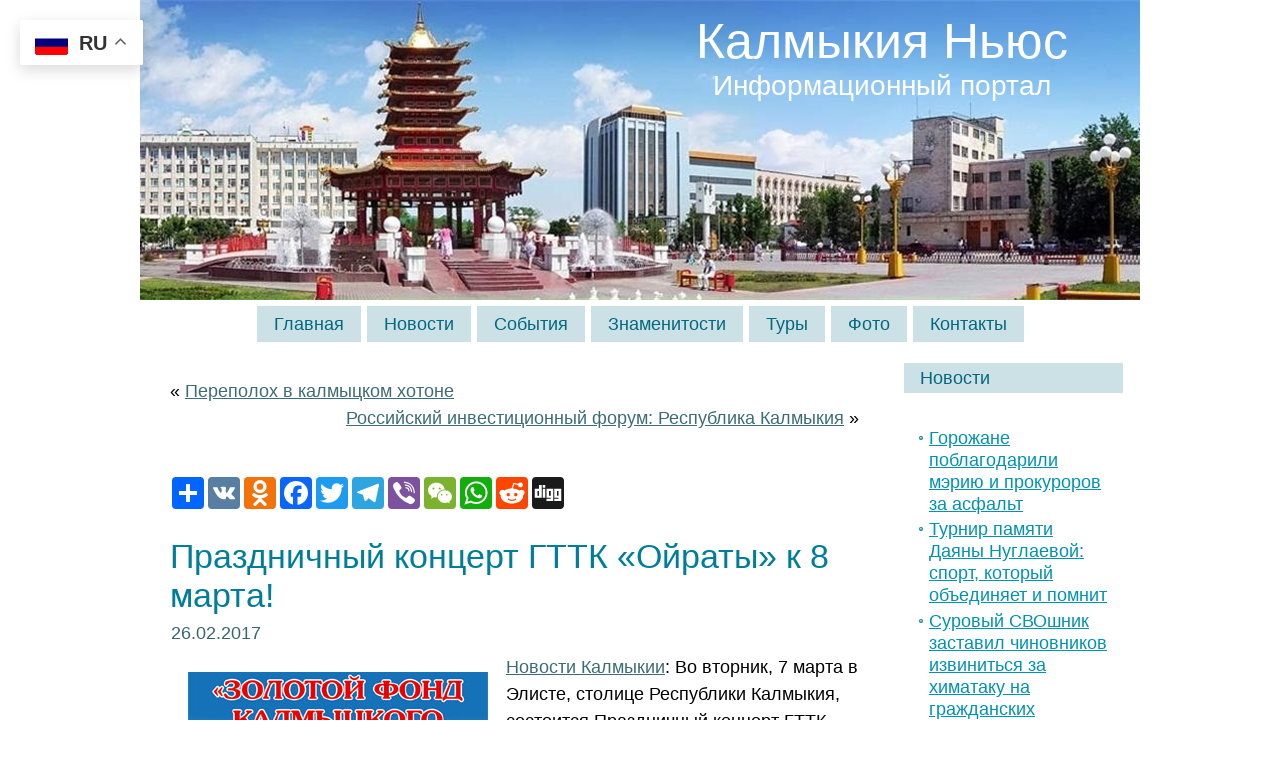

--- FILE ---
content_type: text/html; charset=UTF-8
request_url: https://www.kalmykianews.ru/2017/prazdnichnyj-koncert-gttk-ojraty-k-8-marta/
body_size: 16866
content:
<!DOCTYPE html PUBLIC "-//W3C//DTD XHTML 1.0 Transitional//EN" "http://www.w3.org/TR/xhtml1/DTD/xhtml1-transitional.dtd">
<html xmlns="http://www.w3.org/1999/xhtml" lang="ru-RU">
<head profile="http://gmpg.org/xfn/11">
<meta http-equiv="Content-Type" content="text/html; charset=UTF-8" />
<meta http-equiv="X-UA-Compatible" content="IE=EmulateIE7" />
<title>Праздничный концерт ГТТК &#171;Ойраты&#187; к 8 марта!</title>
<meta name="Keywords" CONTENT="Калмыкия Ньюс  &raquo; Праздничный концерт ГТТК &#171;Ойраты&#187; к 8 марта!, Элиста">
<meta name="Description" CONTENT="Калмыкия Ньюс &raquo; Праздничный концерт ГТТК &#171;Ойраты&#187; к 8 марта!">
<script type="text/javascript" src="https://www.kalmykianews.ru/wp-content/themes/kalmykianews/script.js"></script>
<link rel="stylesheet" href="https://www.kalmykianews.ru/wp-content/themes/kalmykianews/style.css" type="text/css" media="screen" />
<!--[if IE 6]><link rel="stylesheet" href="https://www.kalmykianews.ru/wp-content/themes/kalmykianews/style.ie6.css" type="text/css" media="screen" /><![endif]-->
<!--[if IE 7]><link rel="stylesheet" href="https://www.kalmykianews.ru/wp-content/themes/kalmykianews/style.ie7.css" type="text/css" media="screen" /><![endif]-->
<link rel="alternate" type="application/rss+xml" title="RSS-лента Калмыкия Ньюс" href="https://www.kalmykianews.ru/feed/" />
<link rel="alternate" type="application/atom+xml" title="Atom-лента Калмыкия Ньюс" href="https://www.kalmykianews.ru/feed/atom/" /> 
<link rel="pingback" href="https://www.kalmykianews.ru/xmlrpc.php" />
<meta name='robots' content='max-image-preview:large' />
	<style>img:is([sizes="auto" i], [sizes^="auto," i]) { contain-intrinsic-size: 3000px 1500px }</style>
	<link rel="alternate" type="application/rss+xml" title="Калмыкия Ньюс &raquo; Лента комментариев к &laquo;Праздничный концерт ГТТК &#171;Ойраты&#187; к 8 марта!&raquo;" href="https://www.kalmykianews.ru/2017/prazdnichnyj-koncert-gttk-ojraty-k-8-marta/feed/" />
<script type="text/javascript">
/* <![CDATA[ */
window._wpemojiSettings = {"baseUrl":"https:\/\/s.w.org\/images\/core\/emoji\/16.0.1\/72x72\/","ext":".png","svgUrl":"https:\/\/s.w.org\/images\/core\/emoji\/16.0.1\/svg\/","svgExt":".svg","source":{"concatemoji":"https:\/\/www.kalmykianews.ru\/wp-includes\/js\/wp-emoji-release.min.js?ver=6.8.3"}};
/*! This file is auto-generated */
!function(s,n){var o,i,e;function c(e){try{var t={supportTests:e,timestamp:(new Date).valueOf()};sessionStorage.setItem(o,JSON.stringify(t))}catch(e){}}function p(e,t,n){e.clearRect(0,0,e.canvas.width,e.canvas.height),e.fillText(t,0,0);var t=new Uint32Array(e.getImageData(0,0,e.canvas.width,e.canvas.height).data),a=(e.clearRect(0,0,e.canvas.width,e.canvas.height),e.fillText(n,0,0),new Uint32Array(e.getImageData(0,0,e.canvas.width,e.canvas.height).data));return t.every(function(e,t){return e===a[t]})}function u(e,t){e.clearRect(0,0,e.canvas.width,e.canvas.height),e.fillText(t,0,0);for(var n=e.getImageData(16,16,1,1),a=0;a<n.data.length;a++)if(0!==n.data[a])return!1;return!0}function f(e,t,n,a){switch(t){case"flag":return n(e,"\ud83c\udff3\ufe0f\u200d\u26a7\ufe0f","\ud83c\udff3\ufe0f\u200b\u26a7\ufe0f")?!1:!n(e,"\ud83c\udde8\ud83c\uddf6","\ud83c\udde8\u200b\ud83c\uddf6")&&!n(e,"\ud83c\udff4\udb40\udc67\udb40\udc62\udb40\udc65\udb40\udc6e\udb40\udc67\udb40\udc7f","\ud83c\udff4\u200b\udb40\udc67\u200b\udb40\udc62\u200b\udb40\udc65\u200b\udb40\udc6e\u200b\udb40\udc67\u200b\udb40\udc7f");case"emoji":return!a(e,"\ud83e\udedf")}return!1}function g(e,t,n,a){var r="undefined"!=typeof WorkerGlobalScope&&self instanceof WorkerGlobalScope?new OffscreenCanvas(300,150):s.createElement("canvas"),o=r.getContext("2d",{willReadFrequently:!0}),i=(o.textBaseline="top",o.font="600 32px Arial",{});return e.forEach(function(e){i[e]=t(o,e,n,a)}),i}function t(e){var t=s.createElement("script");t.src=e,t.defer=!0,s.head.appendChild(t)}"undefined"!=typeof Promise&&(o="wpEmojiSettingsSupports",i=["flag","emoji"],n.supports={everything:!0,everythingExceptFlag:!0},e=new Promise(function(e){s.addEventListener("DOMContentLoaded",e,{once:!0})}),new Promise(function(t){var n=function(){try{var e=JSON.parse(sessionStorage.getItem(o));if("object"==typeof e&&"number"==typeof e.timestamp&&(new Date).valueOf()<e.timestamp+604800&&"object"==typeof e.supportTests)return e.supportTests}catch(e){}return null}();if(!n){if("undefined"!=typeof Worker&&"undefined"!=typeof OffscreenCanvas&&"undefined"!=typeof URL&&URL.createObjectURL&&"undefined"!=typeof Blob)try{var e="postMessage("+g.toString()+"("+[JSON.stringify(i),f.toString(),p.toString(),u.toString()].join(",")+"));",a=new Blob([e],{type:"text/javascript"}),r=new Worker(URL.createObjectURL(a),{name:"wpTestEmojiSupports"});return void(r.onmessage=function(e){c(n=e.data),r.terminate(),t(n)})}catch(e){}c(n=g(i,f,p,u))}t(n)}).then(function(e){for(var t in e)n.supports[t]=e[t],n.supports.everything=n.supports.everything&&n.supports[t],"flag"!==t&&(n.supports.everythingExceptFlag=n.supports.everythingExceptFlag&&n.supports[t]);n.supports.everythingExceptFlag=n.supports.everythingExceptFlag&&!n.supports.flag,n.DOMReady=!1,n.readyCallback=function(){n.DOMReady=!0}}).then(function(){return e}).then(function(){var e;n.supports.everything||(n.readyCallback(),(e=n.source||{}).concatemoji?t(e.concatemoji):e.wpemoji&&e.twemoji&&(t(e.twemoji),t(e.wpemoji)))}))}((window,document),window._wpemojiSettings);
/* ]]> */
</script>
<style id='wp-emoji-styles-inline-css' type='text/css'>

	img.wp-smiley, img.emoji {
		display: inline !important;
		border: none !important;
		box-shadow: none !important;
		height: 1em !important;
		width: 1em !important;
		margin: 0 0.07em !important;
		vertical-align: -0.1em !important;
		background: none !important;
		padding: 0 !important;
	}
</style>
<link rel='stylesheet' id='wp-block-library-css' href='https://www.kalmykianews.ru/wp-includes/css/dist/block-library/style.min.css?ver=6.8.3' type='text/css' media='all' />
<style id='classic-theme-styles-inline-css' type='text/css'>
/*! This file is auto-generated */
.wp-block-button__link{color:#fff;background-color:#32373c;border-radius:9999px;box-shadow:none;text-decoration:none;padding:calc(.667em + 2px) calc(1.333em + 2px);font-size:1.125em}.wp-block-file__button{background:#32373c;color:#fff;text-decoration:none}
</style>
<style id='global-styles-inline-css' type='text/css'>
:root{--wp--preset--aspect-ratio--square: 1;--wp--preset--aspect-ratio--4-3: 4/3;--wp--preset--aspect-ratio--3-4: 3/4;--wp--preset--aspect-ratio--3-2: 3/2;--wp--preset--aspect-ratio--2-3: 2/3;--wp--preset--aspect-ratio--16-9: 16/9;--wp--preset--aspect-ratio--9-16: 9/16;--wp--preset--color--black: #000000;--wp--preset--color--cyan-bluish-gray: #abb8c3;--wp--preset--color--white: #ffffff;--wp--preset--color--pale-pink: #f78da7;--wp--preset--color--vivid-red: #cf2e2e;--wp--preset--color--luminous-vivid-orange: #ff6900;--wp--preset--color--luminous-vivid-amber: #fcb900;--wp--preset--color--light-green-cyan: #7bdcb5;--wp--preset--color--vivid-green-cyan: #00d084;--wp--preset--color--pale-cyan-blue: #8ed1fc;--wp--preset--color--vivid-cyan-blue: #0693e3;--wp--preset--color--vivid-purple: #9b51e0;--wp--preset--gradient--vivid-cyan-blue-to-vivid-purple: linear-gradient(135deg,rgba(6,147,227,1) 0%,rgb(155,81,224) 100%);--wp--preset--gradient--light-green-cyan-to-vivid-green-cyan: linear-gradient(135deg,rgb(122,220,180) 0%,rgb(0,208,130) 100%);--wp--preset--gradient--luminous-vivid-amber-to-luminous-vivid-orange: linear-gradient(135deg,rgba(252,185,0,1) 0%,rgba(255,105,0,1) 100%);--wp--preset--gradient--luminous-vivid-orange-to-vivid-red: linear-gradient(135deg,rgba(255,105,0,1) 0%,rgb(207,46,46) 100%);--wp--preset--gradient--very-light-gray-to-cyan-bluish-gray: linear-gradient(135deg,rgb(238,238,238) 0%,rgb(169,184,195) 100%);--wp--preset--gradient--cool-to-warm-spectrum: linear-gradient(135deg,rgb(74,234,220) 0%,rgb(151,120,209) 20%,rgb(207,42,186) 40%,rgb(238,44,130) 60%,rgb(251,105,98) 80%,rgb(254,248,76) 100%);--wp--preset--gradient--blush-light-purple: linear-gradient(135deg,rgb(255,206,236) 0%,rgb(152,150,240) 100%);--wp--preset--gradient--blush-bordeaux: linear-gradient(135deg,rgb(254,205,165) 0%,rgb(254,45,45) 50%,rgb(107,0,62) 100%);--wp--preset--gradient--luminous-dusk: linear-gradient(135deg,rgb(255,203,112) 0%,rgb(199,81,192) 50%,rgb(65,88,208) 100%);--wp--preset--gradient--pale-ocean: linear-gradient(135deg,rgb(255,245,203) 0%,rgb(182,227,212) 50%,rgb(51,167,181) 100%);--wp--preset--gradient--electric-grass: linear-gradient(135deg,rgb(202,248,128) 0%,rgb(113,206,126) 100%);--wp--preset--gradient--midnight: linear-gradient(135deg,rgb(2,3,129) 0%,rgb(40,116,252) 100%);--wp--preset--font-size--small: 13px;--wp--preset--font-size--medium: 20px;--wp--preset--font-size--large: 36px;--wp--preset--font-size--x-large: 42px;--wp--preset--spacing--20: 0.44rem;--wp--preset--spacing--30: 0.67rem;--wp--preset--spacing--40: 1rem;--wp--preset--spacing--50: 1.5rem;--wp--preset--spacing--60: 2.25rem;--wp--preset--spacing--70: 3.38rem;--wp--preset--spacing--80: 5.06rem;--wp--preset--shadow--natural: 6px 6px 9px rgba(0, 0, 0, 0.2);--wp--preset--shadow--deep: 12px 12px 50px rgba(0, 0, 0, 0.4);--wp--preset--shadow--sharp: 6px 6px 0px rgba(0, 0, 0, 0.2);--wp--preset--shadow--outlined: 6px 6px 0px -3px rgba(255, 255, 255, 1), 6px 6px rgba(0, 0, 0, 1);--wp--preset--shadow--crisp: 6px 6px 0px rgba(0, 0, 0, 1);}:where(.is-layout-flex){gap: 0.5em;}:where(.is-layout-grid){gap: 0.5em;}body .is-layout-flex{display: flex;}.is-layout-flex{flex-wrap: wrap;align-items: center;}.is-layout-flex > :is(*, div){margin: 0;}body .is-layout-grid{display: grid;}.is-layout-grid > :is(*, div){margin: 0;}:where(.wp-block-columns.is-layout-flex){gap: 2em;}:where(.wp-block-columns.is-layout-grid){gap: 2em;}:where(.wp-block-post-template.is-layout-flex){gap: 1.25em;}:where(.wp-block-post-template.is-layout-grid){gap: 1.25em;}.has-black-color{color: var(--wp--preset--color--black) !important;}.has-cyan-bluish-gray-color{color: var(--wp--preset--color--cyan-bluish-gray) !important;}.has-white-color{color: var(--wp--preset--color--white) !important;}.has-pale-pink-color{color: var(--wp--preset--color--pale-pink) !important;}.has-vivid-red-color{color: var(--wp--preset--color--vivid-red) !important;}.has-luminous-vivid-orange-color{color: var(--wp--preset--color--luminous-vivid-orange) !important;}.has-luminous-vivid-amber-color{color: var(--wp--preset--color--luminous-vivid-amber) !important;}.has-light-green-cyan-color{color: var(--wp--preset--color--light-green-cyan) !important;}.has-vivid-green-cyan-color{color: var(--wp--preset--color--vivid-green-cyan) !important;}.has-pale-cyan-blue-color{color: var(--wp--preset--color--pale-cyan-blue) !important;}.has-vivid-cyan-blue-color{color: var(--wp--preset--color--vivid-cyan-blue) !important;}.has-vivid-purple-color{color: var(--wp--preset--color--vivid-purple) !important;}.has-black-background-color{background-color: var(--wp--preset--color--black) !important;}.has-cyan-bluish-gray-background-color{background-color: var(--wp--preset--color--cyan-bluish-gray) !important;}.has-white-background-color{background-color: var(--wp--preset--color--white) !important;}.has-pale-pink-background-color{background-color: var(--wp--preset--color--pale-pink) !important;}.has-vivid-red-background-color{background-color: var(--wp--preset--color--vivid-red) !important;}.has-luminous-vivid-orange-background-color{background-color: var(--wp--preset--color--luminous-vivid-orange) !important;}.has-luminous-vivid-amber-background-color{background-color: var(--wp--preset--color--luminous-vivid-amber) !important;}.has-light-green-cyan-background-color{background-color: var(--wp--preset--color--light-green-cyan) !important;}.has-vivid-green-cyan-background-color{background-color: var(--wp--preset--color--vivid-green-cyan) !important;}.has-pale-cyan-blue-background-color{background-color: var(--wp--preset--color--pale-cyan-blue) !important;}.has-vivid-cyan-blue-background-color{background-color: var(--wp--preset--color--vivid-cyan-blue) !important;}.has-vivid-purple-background-color{background-color: var(--wp--preset--color--vivid-purple) !important;}.has-black-border-color{border-color: var(--wp--preset--color--black) !important;}.has-cyan-bluish-gray-border-color{border-color: var(--wp--preset--color--cyan-bluish-gray) !important;}.has-white-border-color{border-color: var(--wp--preset--color--white) !important;}.has-pale-pink-border-color{border-color: var(--wp--preset--color--pale-pink) !important;}.has-vivid-red-border-color{border-color: var(--wp--preset--color--vivid-red) !important;}.has-luminous-vivid-orange-border-color{border-color: var(--wp--preset--color--luminous-vivid-orange) !important;}.has-luminous-vivid-amber-border-color{border-color: var(--wp--preset--color--luminous-vivid-amber) !important;}.has-light-green-cyan-border-color{border-color: var(--wp--preset--color--light-green-cyan) !important;}.has-vivid-green-cyan-border-color{border-color: var(--wp--preset--color--vivid-green-cyan) !important;}.has-pale-cyan-blue-border-color{border-color: var(--wp--preset--color--pale-cyan-blue) !important;}.has-vivid-cyan-blue-border-color{border-color: var(--wp--preset--color--vivid-cyan-blue) !important;}.has-vivid-purple-border-color{border-color: var(--wp--preset--color--vivid-purple) !important;}.has-vivid-cyan-blue-to-vivid-purple-gradient-background{background: var(--wp--preset--gradient--vivid-cyan-blue-to-vivid-purple) !important;}.has-light-green-cyan-to-vivid-green-cyan-gradient-background{background: var(--wp--preset--gradient--light-green-cyan-to-vivid-green-cyan) !important;}.has-luminous-vivid-amber-to-luminous-vivid-orange-gradient-background{background: var(--wp--preset--gradient--luminous-vivid-amber-to-luminous-vivid-orange) !important;}.has-luminous-vivid-orange-to-vivid-red-gradient-background{background: var(--wp--preset--gradient--luminous-vivid-orange-to-vivid-red) !important;}.has-very-light-gray-to-cyan-bluish-gray-gradient-background{background: var(--wp--preset--gradient--very-light-gray-to-cyan-bluish-gray) !important;}.has-cool-to-warm-spectrum-gradient-background{background: var(--wp--preset--gradient--cool-to-warm-spectrum) !important;}.has-blush-light-purple-gradient-background{background: var(--wp--preset--gradient--blush-light-purple) !important;}.has-blush-bordeaux-gradient-background{background: var(--wp--preset--gradient--blush-bordeaux) !important;}.has-luminous-dusk-gradient-background{background: var(--wp--preset--gradient--luminous-dusk) !important;}.has-pale-ocean-gradient-background{background: var(--wp--preset--gradient--pale-ocean) !important;}.has-electric-grass-gradient-background{background: var(--wp--preset--gradient--electric-grass) !important;}.has-midnight-gradient-background{background: var(--wp--preset--gradient--midnight) !important;}.has-small-font-size{font-size: var(--wp--preset--font-size--small) !important;}.has-medium-font-size{font-size: var(--wp--preset--font-size--medium) !important;}.has-large-font-size{font-size: var(--wp--preset--font-size--large) !important;}.has-x-large-font-size{font-size: var(--wp--preset--font-size--x-large) !important;}
:where(.wp-block-post-template.is-layout-flex){gap: 1.25em;}:where(.wp-block-post-template.is-layout-grid){gap: 1.25em;}
:where(.wp-block-columns.is-layout-flex){gap: 2em;}:where(.wp-block-columns.is-layout-grid){gap: 2em;}
:root :where(.wp-block-pullquote){font-size: 1.5em;line-height: 1.6;}
</style>
<link rel='stylesheet' id='taxopress-frontend-css-css' href='https://www.kalmykianews.ru/wp-content/plugins/simple-tags/assets/frontend/css/frontend.css?ver=3.40.1' type='text/css' media='all' />
<style id='rocket-lazyload-inline-css' type='text/css'>
.rll-youtube-player{position:relative;padding-bottom:56.23%;height:0;overflow:hidden;max-width:100%;}.rll-youtube-player:focus-within{outline: 2px solid currentColor;outline-offset: 5px;}.rll-youtube-player iframe{position:absolute;top:0;left:0;width:100%;height:100%;z-index:100;background:0 0}.rll-youtube-player img{bottom:0;display:block;left:0;margin:auto;max-width:100%;width:100%;position:absolute;right:0;top:0;border:none;height:auto;-webkit-transition:.4s all;-moz-transition:.4s all;transition:.4s all}.rll-youtube-player img:hover{-webkit-filter:brightness(75%)}.rll-youtube-player .play{height:100%;width:100%;left:0;top:0;position:absolute;background:url(https://www.kalmykianews.ru/wp-content/plugins/rocket-lazy-load/assets/img/youtube.png) no-repeat center;background-color: transparent !important;cursor:pointer;border:none;}
</style>
<script type="text/javascript" src="https://www.kalmykianews.ru/wp-includes/js/jquery/jquery.min.js?ver=3.7.1" id="jquery-core-js"></script>
<script type="text/javascript" src="https://www.kalmykianews.ru/wp-includes/js/jquery/jquery-migrate.min.js?ver=3.4.1" id="jquery-migrate-js"></script>
<script type="text/javascript" src="https://www.kalmykianews.ru/wp-content/plugins/simple-tags/assets/frontend/js/frontend.js?ver=3.40.1" id="taxopress-frontend-js-js"></script>
<link rel="https://api.w.org/" href="https://www.kalmykianews.ru/wp-json/" /><link rel="alternate" title="JSON" type="application/json" href="https://www.kalmykianews.ru/wp-json/wp/v2/posts/23667" /><link rel="EditURI" type="application/rsd+xml" title="RSD" href="https://www.kalmykianews.ru/xmlrpc.php?rsd" />
<meta name="generator" content="WordPress 6.8.3" />
<link rel="canonical" href="https://www.kalmykianews.ru/2017/prazdnichnyj-koncert-gttk-ojraty-k-8-marta/" />
<link rel='shortlink' href='https://www.kalmykianews.ru/?p=23667' />
<link rel="alternate" title="oEmbed (JSON)" type="application/json+oembed" href="https://www.kalmykianews.ru/wp-json/oembed/1.0/embed?url=https%3A%2F%2Fwww.kalmykianews.ru%2F2017%2Fprazdnichnyj-koncert-gttk-ojraty-k-8-marta%2F" />
<link rel="alternate" title="oEmbed (XML)" type="text/xml+oembed" href="https://www.kalmykianews.ru/wp-json/oembed/1.0/embed?url=https%3A%2F%2Fwww.kalmykianews.ru%2F2017%2Fprazdnichnyj-koncert-gttk-ojraty-k-8-marta%2F&#038;format=xml" />
<noscript><style id="rocket-lazyload-nojs-css">.rll-youtube-player, [data-lazy-src]{display:none !important;}</style></noscript><meta name="revisit-after" Content="1 days">
</head>
<body>
<div id="art-page-background-simple-gradient">
</div>
<div id="art-main">
<div class="art-Sheet">
    <div class="art-Sheet-cc"></div>
    <div class="art-Sheet-body">
<div class="art-Header">
    <div class="art-Header-jpeg"></div>
<div class="art-Logo">
    <h1 id="name-text" class="art-Logo-name">
        <a href="https://www.kalmykianews.ru/">Калмыкия Ньюс</a></h1>
    <div id="slogan-text" class="art-Logo-text">
        Информационный портал</div>
</div>

</div>
<div class="art-nav">
	<div class="l"></div>
	<div class="r"></div>
	<div class="art-nav-center">
	<ul class="art-menu">
		<li><a href="https://www.kalmykianews.ru"><span class="l"></span><span class="r"></span><span class="t">Главная</span></a></li><li><a href="https://www.kalmykianews.ru/news/news/"><span class="l"></span><span class="r"></span><span class="t">Новости</span></a></li><li class="page_item page-item-314 page_item_has_children"><a href="https://www.kalmykianews.ru/sobytiya/"><span class="l"></span><span class="r"></span><span class="t">События</span></a>
<ul class='children'>
	<li class="page_item page-item-19099"><a href="https://www.kalmykianews.ru/sobytiya/den-rozhdeniya-buddy/">День рождения Будды</a></li>
	<li class="page_item page-item-19100"><a href="https://www.kalmykianews.ru/sobytiya/den-rozhdeniya-dalaj-lamy/">День рождения Далай-ламы</a></li>
	<li class="page_item page-item-19108"><a href="https://www.kalmykianews.ru/sobytiya/festival-tyulpanov/">Фестиваль Тюльпанов</a></li>
	<li class="page_item page-item-19126"><a href="https://www.kalmykianews.ru/sobytiya/festival-pentatonika/">Фестиваль «Пентатоника»</a></li>
	<li class="page_item page-item-19131"><a href="https://www.kalmykianews.ru/sobytiya/prazdnik-zul/">Праздник Зул</a></li>
</ul>
</li>
<li class="page_item page-item-6402"><a href="https://www.kalmykianews.ru/znamenitosti/"><span class="l"></span><span class="r"></span><span class="t">Знаменитости</span></a></li>
<li class="page_item page-item-13043 page_item_has_children"><a href="https://www.kalmykianews.ru/tury/"><span class="l"></span><span class="r"></span><span class="t">Туры</span></a>
<ul class='children'>
	<li class="page_item page-item-13046"><a href="https://www.kalmykianews.ru/tury/tury-v-tailand/">Туры в Таиланд</a></li>
	<li class="page_item page-item-13049"><a href="https://www.kalmykianews.ru/tury/tury-v-egipet/">Туры в Египет</a></li>
	<li class="page_item page-item-18562"><a href="https://www.kalmykianews.ru/tury/tury-v-kalmykiyu/">Туры в Калмыкию</a></li>
	<li class="page_item page-item-20016"><a href="https://www.kalmykianews.ru/tury/tury-v-ispaniyu/">Туры в Испанию</a></li>
</ul>
</li>
<li class="page_item page-item-14359 page_item_has_children"><a href="https://www.kalmykianews.ru/foto/"><span class="l"></span><span class="r"></span><span class="t">Фото</span></a>
<ul class='children'>
	<li class="page_item page-item-18891"><a href="https://www.kalmykianews.ru/foto/sezd-ojrat-kalmyckogo-naroda/">Съезд ойрат-калмыцкого народа</a></li>
	<li class="page_item page-item-29368"><a href="https://www.kalmykianews.ru/foto/foto-mitinga-pod-lozungom-trapeznikov-uhodi/">Фото митинга под лозунгом &#171;Трапезников уходи&#187;</a></li>
</ul>
</li>
<li class="page_item page-item-18558"><a href="https://www.kalmykianews.ru/kontakty/"><span class="l"></span><span class="r"></span><span class="t">Контакты</span></a></li>
	</ul>
	</div>
</div>
<div class="art-contentLayout">
<div class="art-content">

<div class="art-Post">
    <div class="art-Post-body">
<div class="art-Post-inner art-article">

<div class="art-PostContent">

<div class="navigation">
	<div class="alignleft">&laquo; <a href="https://www.kalmykianews.ru/2017/perepoloh-v-kalmyckom-hotone/" rel="prev">Переполох в калмыцком хотоне</a></div>
	<div class="alignright"><a href="https://www.kalmykianews.ru/2017/rossijskij-investicionnyj-forum-respublika-kalmykiya/" rel="next">Российский инвестиционный форум: Республика Калмыкия</a> &raquo;</div>
</div>

</div>
<div class="cleared"></div>


</div>

		<div class="cleared"></div>
    </div>
</div>

<div class="art-Post">
    <div class="art-Post-body">
<div class="art-Post-inner art-article">

<!-- AddToAny BEGIN -->
<div class="a2a_kit a2a_kit_size_32 a2a_default_style" data-a2a-url="https://www.kalmykianews.ru/">
<a class="a2a_dd" href="https://www.addtoany.com/share"></a>
<a class="a2a_button_vk"></a>
<a class="a2a_button_odnoklassniki"></a>
<a class="a2a_button_facebook"></a>
<a class="a2a_button_twitter"></a>
<a class="a2a_button_telegram"></a>
<a class="a2a_button_viber"></a>
<a class="a2a_button_wechat"></a>
<a class="a2a_button_whatsapp"></a>
<a class="a2a_button_reddit"></a>
<a class="a2a_button_digg"></a>
</div>
<script>
var a2a_config = a2a_config || {};
a2a_config.num_services = 10;
</script>
<script async src="https://static.addtoany.com/menu/page.js"></script>
<!-- AddToAny END -->
<br>

<h2 class="art-PostHeader"><a href="https://www.kalmykianews.ru/2017/prazdnichnyj-koncert-gttk-ojraty-k-8-marta/" rel="bookmark" title="Праздничный концерт ГТТК &#171;Ойраты&#187; к 8 марта!">Праздничный концерт ГТТК &#171;Ойраты&#187; к 8 марта!</a></h2>
<div class="art-PostHeaderIcons art-metadata-icons">
26.02.2017
</div>
<div class="art-PostContent">

          <p><img fetchpriority="high" decoding="async" title="Ансамбль Ойраты" alt="Ансамбль Ойраты" src="data:image/svg+xml,%3Csvg%20xmlns='http://www.w3.org/2000/svg'%20viewBox='0%200%20300%20225'%3E%3C/svg%3E" width="300" height="225" align="left" hspace="4" vspace="4" data-lazy-src="/images/oiraty300.jpg" /><noscript><img fetchpriority="high" decoding="async" title="Ансамбль Ойраты" alt="Ансамбль Ойраты" src="/images/oiraty300.jpg" width="300" height="225" align="left" hspace="4" vspace="4" /></noscript> <a title="Новости Калмыкии" href="https://www.kalmykianews.ru/">Новости Калмыкии</a>: Во вторник, 7 марта в Элисте, столице Республики Калмыкия, состоится Праздничный концерт ГТТК &#171;Ойраты&#187;!</p>
<p>Всемирно известный Государственный театр танца Калмыкии &#171;Ойраты&#187; приглашает всех в преддверии Международного женского дня на праздничный концерт &#171;Золотой фонд калмыцкого танца&#187;,<span id="more-23667"></span> об этом сообщает начальник отдела культуры Департамента культуры.</p>
<p>7 марта в 18.00 в РДНТ &#171;ДЖАНГАР&#187; Вас ждут любимые номера из репертуара театра: Ишкимдык, Танец зайца, Журавли, Чичирдык и многие другие известные работы Заслуженного деятеля искусств России Петра Тимофеевича Надбитова.</p>
<p><center><br />
<img decoding="async" title="Ансамбль Ойраты" src="data:image/svg+xml,%3Csvg%20xmlns='http://www.w3.org/2000/svg'%20viewBox='0%200%20640%200'%3E%3C/svg%3E" alt="Ансамбль Ойраты" width="640" align="center" hspace="4" vspace="4" data-lazy-src="/images/oiraty070217.jpg" /><noscript><img decoding="async" title="Ансамбль Ойраты" src="/images/oiraty070217.jpg" alt="Ансамбль Ойраты" width="640" align="center" hspace="4" vspace="4" /></noscript><br />
</center></p>
<p>Элиста, Республика Калмыкия</p>
<div class='yarpp yarpp-related yarpp-related-website yarpp-template-list'>
<!-- YARPP List -->
<h3>ПОПУЛЯРНЫЕ НОВОСТИ НА ЭТУ ТЕМУ:</h3><ul>
<li><a href="https://www.kalmykianews.ru/2015/yubilejnaya-programma-gttk-ojraty/" rel="bookmark" title="Юбилейная программа ГТТК &#171;Ойраты&#187;">Юбилейная программа ГТТК &#171;Ойраты&#187;</a></li>
<li><a href="https://www.kalmykianews.ru/2017/5-aprelya-vystupit-gosudarstvennyj-teatr-tanca-kalmykii-ojraty/" rel="bookmark" title="5 апреля выступит Государственный театр танца Калмыкии &#171;Ойраты&#187;">5 апреля выступит Государственный театр танца Калмыкии &#171;Ойраты&#187;</a></li>
<li><a href="https://www.kalmykianews.ru/2017/koncert-ansamblya-ojraty-2/" rel="bookmark" title="Концерт ансамбля &#171;Ойраты&#187;">Концерт ансамбля &#171;Ойраты&#187;</a></li>
<li><a href="https://www.kalmykianews.ru/2013/gosudarstvennyj-teatr-tanca-kalmykii-ojraty-vystupit-v-eliste-c-koncertom-mezhdunarodnogo-urovnya/" rel="bookmark" title="Государственный театр танца Калмыкии &#8216;ОЙРАТЫ&#8217; выступит в Элисте c концертом международного уровня">Государственный театр танца Калмыкии &#8216;ОЙРАТЫ&#8217; выступит в Элисте c концертом международного уровня</a></li>
<li><a href="https://www.kalmykianews.ru/2017/ansambl-ojraty-muzykalno-horeograficheskij-spektakl-i-drug-stepej-kalmyk/" rel="bookmark" title="Ансамбль &#171;Ойраты&#187;: музыкально-хореографический спектакль &#171;И друг степей калмык&#187;">Ансамбль &#171;Ойраты&#187;: музыкально-хореографический спектакль &#171;И друг степей калмык&#187;</a></li>
<li><a href="https://www.kalmykianews.ru/2015/17-sentyabrya-koncert-teatra-tanca-ojraty/" rel="bookmark" title="17 сентября Концерт Театра танца &#171;Ойраты&#187;">17 сентября Концерт Театра танца &#171;Ойраты&#187;</a></li>
<li><a href="https://www.kalmykianews.ru/2022/9-maya-myuzikl-talyanochka-na-polyanochke/" rel="bookmark" title="9 мая Мюзикл &#171;Тальяночка на поляночке&#187;">9 мая Мюзикл &#171;Тальяночка на поляночке&#187;</a></li>
<li><a href="https://www.kalmykianews.ru/2017/21-i-22-aprelya-koncert-ojratov-v-eliste/" rel="bookmark" title="21 и 22 апреля Концерт &#171;Ойратов&#187; в Элисте">21 и 22 апреля Концерт &#171;Ойратов&#187; в Элисте</a></li>
<li><a href="https://www.kalmykianews.ru/2019/prazdnichnoe-ugoshhenie-i-luchshie-obrazcy-kalmyckoj-nacionalnoj-horeografii/" rel="bookmark" title="Праздничное угощение и лучшие образцы калмыцкой национальной хореографии!">Праздничное угощение и лучшие образцы калмыцкой национальной хореографии!</a></li>
<li><a href="https://www.kalmykianews.ru/2013/afisha-konkursy-i-koncerty-v-aprele/" rel="bookmark" title="Афиша: конкурсы и концерты в апреле">Афиша: конкурсы и концерты в апреле</a></li>
</ul>
</div>

<!-- Generated by TaxoPress 3.40.1 - https://wordpress.org/plugins/simple-tags/ -->
	<div class="taxopress-output-wrapper"> <div class="st-post-tags ">Метки:  
	<a href="https://www.kalmykianews.ru/tag/kalmyckie-tancy/" title="калмыцкие танцы">калмыцкие танцы</a>, 
<a href="https://www.kalmykianews.ru/tag/elista/" title="Элиста">Элиста</a>, 
<a href="https://www.kalmykianews.ru/tag/nadbitov-pyotr-timofeevich/" title="Надбитов Пётр Тимофеевич">Надбитов Пётр Тимофеевич</a>, 
<a href="https://www.kalmykianews.ru/tag/mezhdunarodnyj-zhenskij-den/" title="Международный Женский День">Международный Женский День</a>, 
<a href="https://www.kalmykianews.ru/tag/mart/" title="Март">Март</a>, 
<a href="https://www.kalmykianews.ru/tag/kuda-poehat-v-marte/" title="Куда поехать в марте">Куда поехать в марте</a>, 
<a href="https://www.kalmykianews.ru/tag/koncerty-v-marte/" title="Концерты в марте">Концерты в марте</a>, 
<a href="https://www.kalmykianews.ru/tag/kalmykiya/" title="Калмыкия">Калмыкия</a>, 
<a href="https://www.kalmykianews.ru/tag/zolotoj-fond-kalmyckogo-tanca/" title="Золотой фонд калмыцкого танца">Золотой фонд калмыцкого танца</a>, 
<a href="https://www.kalmykianews.ru/tag/zolotoj-fond-respubliki-kalmykiya/" title="Золотой фонд Республики Калмыкия">Золотой фонд Республики Калмыкия</a>, 
<a href="https://www.kalmykianews.ru/tag/gosudarstvennyj-teatr-tanca-kalmykii/" title="Государственный театр танца Калмыкии">Государственный театр танца Калмыкии</a>, 
<a href="https://www.kalmykianews.ru/tag/gttk-ojraty/" title="ГТТК Ойраты">ГТТК Ойраты</a>, 
<a href="https://www.kalmykianews.ru/tag/ansambl-ojraty/" title="Ансамбль Ойраты">Ансамбль Ойраты</a>, 
<a href="https://www.kalmykianews.ru/tag/8-marta/" title="8 марта">8 марта</a> <br /></div>
</div>
                  
</div>
<div class="cleared"></div>
<div class="art-PostFooterIcons art-metadata-icons">
<img src="data:image/svg+xml,%3Csvg%20xmlns='http://www.w3.org/2000/svg'%20viewBox='0%200%2018%2018'%3E%3C/svg%3E" width="18" height="18" alt="" data-lazy-src="https://www.kalmykianews.ru/wp-content/themes/kalmykianews/images/PostCategoryIcon.png" /><noscript><img src="https://www.kalmykianews.ru/wp-content/themes/kalmykianews/images/PostCategoryIcon.png" width="18" height="18" alt="" /></noscript>
Рубрика: <a href="https://www.kalmykianews.ru/news/afisha/" rel="category tag">Афиша</a>, <a href="https://www.kalmykianews.ru/news/afisha/concerts/" rel="category tag">Концерты</a>, <a href="https://www.kalmykianews.ru/news/culture/" rel="category tag">Культура</a>, <a href="https://www.kalmykianews.ru/news/news/" rel="category tag">Новости</a>
</div>

</div>

		<div class="cleared"></div>
    </div>
</div>


<!-- You can start editing here. -->


			<!-- If comments are open, but there are no comments. -->

	 

<div class="art-Post">
    <div class="art-Post-body">
<div class="art-Post-inner art-article">

<div class="art-PostContent">

<div id="respond">
  
  <h3>Оставить комментарий</h3>

<div class="cancel-comment-reply">
	<small><a rel="nofollow" id="cancel-comment-reply-link" href="/2017/prazdnichnyj-koncert-gttk-ojraty-k-8-marta/#respond" style="display:none;">Нажмите, чтобы отменить ответ.</a></small>
</div>


<form action="https://www.kalmykianews.ru/wp-comments-post.php" method="post" id="commentform">


<p><input type="text" name="author" id="author" value="" size="22" tabindex="1" aria-required='true' />
<label for="author"><small>Имя (обязательно)</small></label></p>

<p><input type="text" name="email" id="email" value="" size="22" tabindex="2" aria-required='true' />
<label for="email"><small>E-mail (не публикуется) (обязательно)</small></label></p>

<p><input type="text" name="url" id="url" value="" size="22" tabindex="3" />
<label for="url"><small>Web-сайт</small></label></p>


<!--<p><small><strong>XHTML:</strong> Вы можете использовать эту разметку: <code>&lt;a href=&quot;&quot; title=&quot;&quot;&gt; &lt;abbr title=&quot;&quot;&gt; &lt;acronym title=&quot;&quot;&gt; &lt;b&gt; &lt;blockquote cite=&quot;&quot;&gt; &lt;cite&gt; &lt;code&gt; &lt;del datetime=&quot;&quot;&gt; &lt;em&gt; &lt;i&gt; &lt;q cite=&quot;&quot;&gt; &lt;s&gt; &lt;strike&gt; &lt;strong&gt; </code></small></p>-->

<p><textarea name="comment" id="comment" cols="100%" rows="10" tabindex="4"></textarea></p>

<p>
	<span class="art-button-wrapper">
		<span class="l"> </span>
		<span class="r"> </span>
		<input class="art-button" type="submit" name="submit" tabindex="5" value="Отправить" />
	</span>
<input type='hidden' name='comment_post_ID' value='23667' id='comment_post_ID' />
<input type='hidden' name='comment_parent' id='comment_parent' value='0' />
</p>
<p style="display: none;"><input type="hidden" id="akismet_comment_nonce" name="akismet_comment_nonce" value="5361de119d" /></p><p style="display: none !important;" class="akismet-fields-container" data-prefix="ak_"><label>&#916;<textarea name="ak_hp_textarea" cols="45" rows="8" maxlength="100"></textarea></label><input type="hidden" id="ak_js_1" name="ak_js" value="191"/><script>document.getElementById( "ak_js_1" ).setAttribute( "value", ( new Date() ).getTime() );</script></p>
</form>

</div>

</div>
<div class="cleared"></div>


</div>

		<div class="cleared"></div>
    </div>
</div>




<div class="art-Post">
    <div class="art-Post-tl"></div>
    <div class="art-Post-tr"></div>
    <div class="art-Post-bl"></div>
    <div class="art-Post-br"></div>
    <div class="art-Post-tc"></div>
    <div class="art-Post-bc"></div>
    <div class="art-Post-cl"></div>
    <div class="art-Post-cr"></div>
    <div class="art-Post-cc"></div>
    <div class="art-Post-body">
<div class="art-Post-inner art-article">

<div class="art-PostContent">

<div class="navigation">


<center>
<a href="https://www.kalmykianews.ru/2015/glava-respubliki-kalmykiya-aleksej-orlov-prinyal-uchastie-v-misterii-cam/"><img title="Мистерия Цам" src="data:image/svg+xml,%3Csvg%20xmlns='http://www.w3.org/2000/svg'%20viewBox='0%200%2040%200'%3E%3C/svg%3E" alt="Мистерия Цам" width="40%" hspace="5" vspace="15" data-lazy-src="/images/misteriya-cam-orlov300.jpg" /><noscript><img title="Мистерия Цам" src="/images/misteriya-cam-orlov300.jpg" alt="Мистерия Цам" width="40%" hspace="5" vspace="15" /></noscript></a> <a href="https://www.kalmykianews.ru/2001/job-and-ufo/"><img title="" src="data:image/svg+xml,%3Csvg%20xmlns='http://www.w3.org/2000/svg'%20viewBox='0%200%2040%200'%3E%3C/svg%3E" alt="" width="40%" hspace="5" vspace="15" data-lazy-src="/images/kirsan-ilyumzhinov-trud300.jpg" /><noscript><img title="" src="/images/kirsan-ilyumzhinov-trud300.jpg" alt="" width="40%" hspace="5" vspace="15" /></noscript></a>
</center>

<center>
<img title="" src="data:image/svg+xml,%3Csvg%20xmlns='http://www.w3.org/2000/svg'%20viewBox='0%200%2040%200'%3E%3C/svg%3E" alt="" width="40%" hspace="5" vspace="15" data-lazy-src="/images/marina-mukabenova-mechta300.jpg" /><noscript><img title="" src="/images/marina-mukabenova-mechta300.jpg" alt="" width="40%" hspace="5" vspace="15" /></noscript> <a href="https://www.kalmykianews.ru/2015/foto-karnavala-v-eliste/"><img title="Карнавал в Элисте" src="data:image/svg+xml,%3Csvg%20xmlns='http://www.w3.org/2000/svg'%20viewBox='0%200%2040%200'%3E%3C/svg%3E" alt="Карнавал в Элисте" width="40%" hspace="5" vspace="15" data-lazy-src="/images/karnaval-v-eliste300.jpg" /><noscript><img title="Карнавал в Элисте" src="/images/karnaval-v-eliste300.jpg" alt="Карнавал в Элисте" width="40%" hspace="5" vspace="15" /></noscript></a>
</center>

<center>
<a href="https://www.kalmykianews.ru/priroda/"><img title="Калмыкия" src="data:image/svg+xml,%3Csvg%20xmlns='http://www.w3.org/2000/svg'%20viewBox='0%200%2040%200'%3E%3C/svg%3E" alt="Калмыкия" width="40%" hspace="5" vspace="15" data-lazy-src="/images/welcome-girls300.jpg" /><noscript><img title="Калмыкия" src="/images/welcome-girls300.jpg" alt="Калмыкия" width="40%" hspace="5" vspace="15" /></noscript></a> <a href="https://www.kalmykiatour.com/tour-elista/"><img title="" src="data:image/svg+xml,%3Csvg%20xmlns='http://www.w3.org/2000/svg'%20viewBox='0%200%2040%200'%3E%3C/svg%3E" alt="" width="40%" hspace="5" vspace="15" data-lazy-src="/images/gid-elista-radost300.jpg" /><noscript><img title="" src="/images/gid-elista-radost300.jpg" alt="" width="40%" hspace="5" vspace="15" /></noscript></a>
</center>

<!--center>
<a href=""><img title="" src="data:image/svg+xml,%3Csvg%20xmlns='http://www.w3.org/2000/svg'%20viewBox='0%200%2040%200'%3E%3C/svg%3E" alt="" width="40%" hspace="5" vspace="15" data-lazy-src="/images/.jpg" /><noscript><img title="" src="/images/.jpg" alt="" width="40%" hspace="5" vspace="15" /></noscript></a> <a href=""><img title="" src="data:image/svg+xml,%3Csvg%20xmlns='http://www.w3.org/2000/svg'%20viewBox='0%200%2040%200'%3E%3C/svg%3E" alt="" width="40%" hspace="5" vspace="15" data-lazy-src="/images/.jpg" /><noscript><img title="" src="/images/.jpg" alt="" width="40%" hspace="5" vspace="15" /></noscript></a> 
</center-->

<center>
<img title="Республика Калмыкия" src="data:image/svg+xml,%3Csvg%20xmlns='http://www.w3.org/2000/svg'%20viewBox='0%200%20640%200'%3E%3C/svg%3E" alt="Республика Калмыкия" width="640" align="center" hspace="4" vspace="4" data-lazy-src="/images/kalmykia-map1.jpg" /><noscript><img title="Республика Калмыкия" src="/images/kalmykia-map1.jpg" alt="Республика Калмыкия" width="640" align="center" hspace="4" vspace="4" /></noscript>
</center>
</div>
<div class="cleared"></div>

</div>

		<div class="cleared"></div>
    </div>
</div>
</div>



</div>
<div class="art-sidebar1">      


<div class="art-Block">
    <div class="art-Block-tl"></div>
    <div class="art-Block-tr"></div>
    <div class="art-Block-bl"></div>
    <div class="art-Block-br"></div>
    <div class="art-Block-tc"></div>
    <div class="art-Block-bc"></div>
    <div class="art-Block-cl"></div>
    <div class="art-Block-cr"></div>
    <div class="art-Block-cc"></div>
    <div class="art-Block-body">
<div class="art-BlockHeader">
    <div class="l"></div>
    <div class="r"></div>
    <div class="art-header-tag-icon">
        <div class="t">Новости</div>
    </div>
</div><div class="art-BlockContent">
    <div class="art-BlockContent-body">
<ul>
  	<li><a href='https://www.kalmykianews.ru/2025/gorozhane-poblagodarili-meriyu-i-prokurorov-za-asfalt/'>Горожане поблагодарили мэрию и прокуроров за асфальт</a></li>
	<li><a href='https://www.kalmykianews.ru/2025/turnir-pamyati-dayany-nuglaevoj/'>Турнир памяти Даяны Нуглаевой: спорт, который объединяет и помнит</a></li>
	<li><a href='https://www.kalmykianews.ru/2025/surovyj-svoshnik-zastavil-chinovnikov-izvinitsya-za-himataku-na-grazhdanskih/'>Суровый СВОшник заставил чиновников извиниться за химатаку на гражданских</a></li>
	<li><a href='https://www.kalmykianews.ru/2025/vozduh-elisty/'>Повышенное содержание загрязняющих веществ выявили в воздухе Элисты</a></li>
	<li><a href='https://www.kalmykianews.ru/2025/otkrytie-chempionata-rossii-po-ralli-rejdam-velikaya-step/'>Открытие Чемпионата России по ралли-рейдам «Великая степь»</a></li>
	<li><a href='https://www.kalmykianews.ru/2025/kak-polzovatsya-kreditnoj-kartoj-s-keshbekom/'>Как пользоваться кредитной картой с кешбэком, чтобы получать выгоду каждый день</a></li>
	<li><a href='https://www.kalmykianews.ru/2025/seminar-po-yaponskomu-boevomu-iskusstvu/'>Семинар по японскому боевому искусству</a></li>
	<li><a href='https://www.kalmykianews.ru/2025/koncert-artistov-iz-sinczyan-ujgurskogo/'>В Калмыкии состоялся концерт артистов из Синьцзян-Уйгурского автономного района и провинции Цинхай Китая</a></li>
	<li><a href='https://www.kalmykianews.ru/2025/administraciya-goroda-prinesla-izvineniya/'>Администрация города Элиста принесла соотечественникам извинения за проблемы с отоплением</a></li>
 
</ul>
		<div class="cleared"></div>
    </div>
</div>

		<div class="cleared"></div>
    </div>
</div>



<div class="art-Block">
    <div class="art-Block-body">
<div class="art-BlockHeader">
    <div class="l"></div>
    <div class="r"></div>
    <div class="art-header-tag-icon">
        <div class="t">Поиск</div>
    </div>
</div><div class="art-BlockContent">
    <div class="art-BlockContent-body">
<form method="get" name="searchform" action="https://www.kalmykianews.ru/">
<input type="text" value="" name="s" style="width: 95%;" />
<span class="art-button-wrapper">
	<span class="l"> </span>
	<span class="r"> </span>
	<input class="art-button" type="submit" name="search" value="Поиск" />
</span>
</form>
		<div class="cleared"></div>
    </div>
</div>

		<div class="cleared"></div>
    </div>
</div>




<div class="art-Block">
    <div class="art-Block-tl"></div>
    <div class="art-Block-tr"></div>
    <div class="art-Block-bl"></div>
    <div class="art-Block-br"></div>
    <div class="art-Block-tc"></div>
    <div class="art-Block-bc"></div>
    <div class="art-Block-cl"></div>
    <div class="art-Block-cr"></div>
    <div class="art-Block-cc"></div>
    <div class="art-Block-body">
<div class="art-BlockHeader">
    <div class="l"></div>
    <div class="r"></div>
    <div class="art-header-tag-icon">
        <div class="t">Калмыкия</div>
    </div>
</div><div class="art-BlockContent">
    <div class="art-BlockContent-body">

<center>
<a href="https://www.kalmykianews.ru/2016/glava-respubliki-kalmykiya-aleksej-orlov-uvolil-vysokopostavlennyh-chinovnikov/"><img src="data:image/svg+xml,%3Csvg%20xmlns='http://www.w3.org/2000/svg'%20viewBox='0%200%2095%200'%3E%3C/svg%3E" width="95%" hspace="1" vspace="5" border="0" alt="Алексей Орлов уволит" title="Алексей Орлов уволит" data-lazy-src="https://www.kalmykianews.ru/images/orlov-uvolit300.jpg"><noscript><img src="https://www.kalmykianews.ru/images/orlov-uvolit300.jpg" width="95%" hspace="1" vspace="5" border="0" alt="Алексей Орлов уволит" title="Алексей Орлов уволит"></noscript></a>

<br><a href="https://vk.com/kalmykianews"><img src="data:image/svg+xml,%3Csvg%20xmlns='http://www.w3.org/2000/svg'%20viewBox='0%200%20114%2031'%3E%3C/svg%3E" alt="Калмыкия ВКонтакте" title="Калмыкия ВКонтакте" width="114" height="31" border="0" align="center" data-lazy-src="/images/vkontakte114.jpg" /><noscript><img src="/images/vkontakte114.jpg" alt="Калмыкия ВКонтакте" title="Калмыкия ВКонтакте" width="114" height="31" border="0" align="center" /></noscript></a> <a href="https://www.twitter.com/kalmykiaeu"><img src="data:image/svg+xml,%3Csvg%20xmlns='http://www.w3.org/2000/svg'%20viewBox='0%200%20114%2031'%3E%3C/svg%3E" alt="Калмыкия Твиттер" title="Калмыкия Твиттер" width="114" height="31" border="0" align="center" data-lazy-src="/images/twitter114.jpg" /><noscript><img src="/images/twitter114.jpg" alt="Калмыкия Твиттер" title="Калмыкия Твиттер" width="114" height="31" border="0" align="center" /></noscript></a>

<br><a href="https://www.kalmykianews.ru/2021/krasivaya-yaponskaya-devushka-sovershila-puteshestvie-v-nezabyvaemuyu-kalmykiyu/"><img src="data:image/svg+xml,%3Csvg%20xmlns='http://www.w3.org/2000/svg'%20viewBox='0%200%2095%200'%3E%3C/svg%3E" alt="" title="" width="95%" hspace="1" vspace="5" border="0" align="center" data-lazy-src="/images/devushka-yaponiya-veer301.jpg"><noscript><img src="/images/devushka-yaponiya-veer301.jpg" alt="" title="" width="95%" hspace="1" vspace="5" border="0" align="center"></noscript></a>

<a href="https://www.kalmykiatour.com/tour-elista/"><img src="data:image/svg+xml,%3Csvg%20xmlns='http://www.w3.org/2000/svg'%20viewBox='0%200%2095%200'%3E%3C/svg%3E" alt="" title="" width="95%" hspace="1" vspace="5" border="0" align="center" data-lazy-src="/images/gid-elista-radost300.jpg"><noscript><img src="/images/gid-elista-radost300.jpg" alt="" title="" width="95%" hspace="1" vspace="5" border="0" align="center"></noscript>

<!--br><a href="https://www.kalmykiatour.com/2018/amerikanskaya-devushka-porazila-v-samoe-serdce-glavu-respubliki-kalmykiya-i-ego-budushhego-preemnika/"><img src="data:image/svg+xml,%3Csvg%20xmlns='http://www.w3.org/2000/svg'%20viewBox='0%200%2095%200'%3E%3C/svg%3E" alt="" title="" width="95%" hspace="1" vspace="5" border="0" align="center" data-lazy-src="/images/america-kalmykia300.jpg"><noscript><img src="/images/america-kalmykia300.jpg" alt="" title="" width="95%" hspace="1" vspace="5" border="0" align="center"></noscript></a-->

<!--br><a href="https://www.kalmykiatour.com/2018/molodaya-krasivaya-moskvichka-priehala-v-kalmykiyu-i-stala-pogonshhicej-verblyudov/"><img src="data:image/svg+xml,%3Csvg%20xmlns='http://www.w3.org/2000/svg'%20viewBox='0%200%2095%200'%3E%3C/svg%3E" alt="Калмыкия" title="Калмыкия" width="95%" hspace="1" vspace="5" border="0" align="center" data-lazy-src="/images/girl-on-the-camel301.jpg"><noscript><img src="/images/girl-on-the-camel301.jpg" alt="Калмыкия" title="Калмыкия" width="95%" hspace="1" vspace="5" border="0" align="center"></noscript></a-->

<br><a href="https://www.kalmykianews.ru/sobytiya/festival-tyulpanov/"><img src="data:image/svg+xml,%3Csvg%20xmlns='http://www.w3.org/2000/svg'%20viewBox='0%200%2095%200'%3E%3C/svg%3E" alt="Фестиваль тюльпанов" title="Фестиваль тюльпанов" width="95%" hspace="1" vspace="5" border="0" align="center" data-lazy-src="/images/festival-tulpanov301.jpg"><noscript><img src="/images/festival-tulpanov301.jpg" alt="Фестиваль тюльпанов" title="Фестиваль тюльпанов" width="95%" hspace="1" vspace="5" border="0" align="center"></noscript></a>

<br><a href="https://www.kalmykianews.ru/2020/hrupkaya-milaya-oficiantka-otkryla-kafe-v-kalmykii-i-stala-skazochno-bogatoj-kogda-lyudi-uznali/"><img src="data:image/svg+xml,%3Csvg%20xmlns='http://www.w3.org/2000/svg'%20viewBox='0%200%2095%200'%3E%3C/svg%3E" alt="" title="" width="95%" hspace="1" vspace="5" border="0" align="center" data-lazy-src="/images/oficiantka-elista300.jpg"><noscript><img src="/images/oficiantka-elista300.jpg" alt="" title="" width="95%" hspace="1" vspace="5" border="0" align="center"></noscript></a>

<br><a href="https://www.kalmykianews.ru/2022/v-rossii-startovala-piar-akciya-festivalya-lotosov-kalmykii/"><img src="data:image/svg+xml,%3Csvg%20xmlns='http://www.w3.org/2000/svg'%20viewBox='0%200%2095%200'%3E%3C/svg%3E" alt="Фестиваль лотосов" title="Фестиваль лотосов" width="95%" hspace="1" vspace="5" border="0" align="center" data-lazy-src="/images/festival-lotosov-v-kalmykii300.jpg"><noscript><img src="/images/festival-lotosov-v-kalmykii300.jpg" alt="Фестиваль лотосов" title="Фестиваль лотосов" width="95%" hspace="1" vspace="5" border="0" align="center"></noscript></a>

<br><a href="https://www.kalmykianews.ru/2017/basan-zaharov-ne-poddatsya-nastroeniyam-chinovnichej-zombi-kultury/"><img src="data:image/svg+xml,%3Csvg%20xmlns='http://www.w3.org/2000/svg'%20viewBox='0%200%2095%200'%3E%3C/svg%3E" width="95%" hspace="1" vspace="5" border="0" alt="Басан Захаров" title="Басан Захаров" data-lazy-src="https://www.kalmykianews.ru/images/basan-zaharov-citata300.jpg"><noscript><img src="https://www.kalmykianews.ru/images/basan-zaharov-citata300.jpg" width="95%" hspace="1" vspace="5" border="0" alt="Басан Захаров" title="Басан Захаров"></noscript></a>

<br><a href="https://www.kalmykianews.ru/2018/mezhdunarodnyj-etnograficheskij-festival-ojrad-tumen-sostoitsya-v-mae/"><img src="data:image/svg+xml,%3Csvg%20xmlns='http://www.w3.org/2000/svg'%20viewBox='0%200%2095%200'%3E%3C/svg%3E" alt="Фестиваль Ойрад тумэн" title="Фестиваль Ойрад тумэн" width="95%" hspace="1" vspace="5" border="0" align="center" data-lazy-src="/images/festival-oirad-tumen300.jpg"><noscript><img src="/images/festival-oirad-tumen300.jpg" alt="Фестиваль Ойрад тумэн" title="Фестиваль Ойрад тумэн" width="95%" hspace="1" vspace="5" border="0" align="center"></noscript></a>

<!--br><a href="https://www.kalmykiatour.com/2017/kak-besplatno-pokushat-v-restorane-v-eliste/"><img src="data:image/svg+xml,%3Csvg%20xmlns='http://www.w3.org/2000/svg'%20viewBox='0%200%2095%200'%3E%3C/svg%3E" width="95%" hspace="1" vspace="5" border="0" alt="Как бесплатно покушать в ресторане в Элисте" title="Как бесплатно покушать в ресторане в Элисте" data-lazy-src="/images/besplatno-v-restorane302.jpg"><noscript><img src="/images/besplatno-v-restorane302.jpg" width="95%" hspace="1" vspace="5" border="0" alt="Как бесплатно покушать в ресторане в Элисте" title="Как бесплатно покушать в ресторане в Элисте"></noscript></a-->

<br><a href="https://www.kalmykianews.ru/2017/ministr-ekonomiki-i-torgovli-respubliki-zoya-sandzhieva-neobhodimo-aktivizirovat-rabotu/"><img src="data:image/svg+xml,%3Csvg%20xmlns='http://www.w3.org/2000/svg'%20viewBox='0%200%2095%200'%3E%3C/svg%3E" width="95%" hspace="1" vspace="5" border="0" alt="Необходимо активизировать работу!" title="Необходимо активизировать работу!" data-lazy-src="https://www.kalmykianews.ru/images/zoya-sandzhieva-rabota300.jpg"><noscript><img src="https://www.kalmykianews.ru/images/zoya-sandzhieva-rabota300.jpg" width="95%" hspace="1" vspace="5" border="0" alt="Необходимо активизировать работу!" title="Необходимо активизировать работу!"></noscript></a>

<!--br><a href="https://www.kalmykiatour.com/prazdniki/"><img src="data:image/svg+xml,%3Csvg%20xmlns='http://www.w3.org/2000/svg'%20viewBox='0%200%2095%200'%3E%3C/svg%3E" width="95%" hspace="1" vspace="5" border="0" alt="Праздники Калмыкии" title="Праздники Калмыкии" data-lazy-src="https://www.kalmykianews.ru/images/events260.jpg"><noscript><img src="https://www.kalmykianews.ru/images/events260.jpg" width="95%" hspace="1" vspace="5" border="0" alt="Праздники Калмыкии" title="Праздники Калмыкии"></noscript></a-->

<br><a href="https://www.kalmykianews.ru/tag/rabota-v-kalmykii/"><img title="Работа в Калмыкии" src="data:image/svg+xml,%3Csvg%20xmlns='http://www.w3.org/2000/svg'%20viewBox='0%200%2095%200'%3E%3C/svg%3E" alt="Работа в Калмыкии" width="95%" hspace="1" vspace="5" align="center" data-lazy-src="https://www.kalmykianews.ru/images/rabota240.gif" /><noscript><img title="Работа в Калмыкии" src="https://www.kalmykianews.ru/images/rabota240.gif" alt="Работа в Калмыкии" width="95%" hspace="1" vspace="5" align="center" /></noscript></a>

</center>

		<div class="cleared"></div>
    </div>
</div>

		<div class="cleared"></div>
    </div>
</div>


<div class="art-Block">
    <div class="art-Block-tl"></div>
    <div class="art-Block-tr"></div>
    <div class="art-Block-bl"></div>
    <div class="art-Block-br"></div>
    <div class="art-Block-tc"></div>
    <div class="art-Block-bc"></div>
    <div class="art-Block-cl"></div>
    <div class="art-Block-cr"></div>
    <div class="art-Block-cc"></div>
    <div class="art-Block-body">
<div class="art-BlockHeader">
    <div class="l"></div>
    <div class="r"></div>
    <div class="art-header-tag-icon">
        <div class="t">Новости Калмыкии</div>
    </div>
</div><div class="art-BlockContent">
    <div class="art-BlockContent-body">
<ul>
  	<li class="cat-item cat-item-393"><a href="https://www.kalmykianews.ru/news/afisha/">Афиша</a>
<ul class='children'>
	<li class="cat-item cat-item-557"><a href="https://www.kalmykianews.ru/news/afisha/concerts/">Концерты</a>
</li>
	<li class="cat-item cat-item-392"><a href="https://www.kalmykianews.ru/news/afisha/announcements/">Объявления</a>
</li>
</ul>
</li>
	<li class="cat-item cat-item-8"><a href="https://www.kalmykianews.ru/news/video/">Видео</a>
</li>
	<li class="cat-item cat-item-9102"><a href="https://www.kalmykianews.ru/news/dobrye-dela/">Добрые дела</a>
</li>
	<li class="cat-item cat-item-5"><a href="https://www.kalmykianews.ru/news/celebrity/">Знаменитости</a>
<ul class='children'>
	<li class="cat-item cat-item-108"><a href="https://www.kalmykianews.ru/news/celebrity/intervyu/">Интервью</a>
</li>
	<li class="cat-item cat-item-295"><a href="https://www.kalmykianews.ru/news/celebrity/kalmykia-heroes/">Калмыки-герои</a>
</li>
	<li class="cat-item cat-item-115"><a href="https://www.kalmykianews.ru/news/celebrity/response/">Отзывы</a>
</li>
	<li class="cat-item cat-item-252"><a href="https://www.kalmykianews.ru/news/celebrity/parable/">Притчи</a>
</li>
	<li class="cat-item cat-item-139"><a href="https://www.kalmykianews.ru/news/celebrity/elite/">Элита</a>
</li>
</ul>
</li>
	<li class="cat-item cat-item-9905"><a href="https://www.kalmykianews.ru/news/itogi-nedeli/">Итоги недели</a>
</li>
	<li class="cat-item cat-item-148"><a href="https://www.kalmykianews.ru/news/culture/">Культура</a>
<ul class='children'>
	<li class="cat-item cat-item-598"><a href="https://www.kalmykianews.ru/news/culture/history/">История</a>
</li>
	<li class="cat-item cat-item-253"><a href="https://www.kalmykianews.ru/news/culture/songs/">Калмыцкие песни</a>
</li>
	<li class="cat-item cat-item-599"><a href="https://www.kalmykianews.ru/news/culture/story/">Повести и рассказы</a>
</li>
	<li class="cat-item cat-item-405"><a href="https://www.kalmykianews.ru/news/culture/poslovicy/">Пословицы и поговорки</a>
</li>
</ul>
</li>
	<li class="cat-item cat-item-1"><a href="https://www.kalmykianews.ru/news/news/">Новости</a>
<ul class='children'>
	<li class="cat-item cat-item-111"><a href="https://www.kalmykianews.ru/news/news/vybory/">Выборы</a>
</li>
	<li class="cat-item cat-item-219"><a href="https://www.kalmykianews.ru/news/news/life/">Жизнь</a>
	<ul class='children'>
	<li class="cat-item cat-item-2425"><a href="https://www.kalmykianews.ru/news/news/life/yandex/">Яндекс</a>
</li>
	</ul>
</li>
	<li class="cat-item cat-item-146"><a href="https://www.kalmykianews.ru/news/news/law/">Законы и указы</a>
</li>
	<li class="cat-item cat-item-194"><a href="https://www.kalmykianews.ru/news/news/crime/">Криминал</a>
</li>
	<li class="cat-item cat-item-149"><a href="https://www.kalmykianews.ru/news/news/medicine/">Медицина</a>
</li>
	<li class="cat-item cat-item-140"><a href="https://www.kalmykianews.ru/news/news/awards/">Награды</a>
</li>
	<li class="cat-item cat-item-215"><a href="https://www.kalmykianews.ru/news/news/science/">Наука</a>
</li>
	<li class="cat-item cat-item-391"><a href="https://www.kalmykianews.ru/news/news/education/">Образование</a>
</li>
	<li class="cat-item cat-item-114"><a href="https://www.kalmykianews.ru/news/news/plans/">Планы</a>
</li>
	<li class="cat-item cat-item-4"><a href="https://www.kalmykianews.ru/news/news/politic/">Политика</a>
</li>
</ul>
</li>
	<li class="cat-item cat-item-239"><a href="https://www.kalmykianews.ru/news/religion/">Религия</a>
<ul class='children'>
	<li class="cat-item cat-item-7"><a href="https://www.kalmykianews.ru/news/religion/buddhism/">Буддизм</a>
</li>
	<li class="cat-item cat-item-241"><a href="https://www.kalmykianews.ru/news/religion/islam/">Ислам</a>
</li>
	<li class="cat-item cat-item-240"><a href="https://www.kalmykianews.ru/news/religion/christianity/">Христианство</a>
</li>
</ul>
</li>
	<li class="cat-item cat-item-6"><a href="https://www.kalmykianews.ru/news/sport/">Спорт</a>
<ul class='children'>
	<li class="cat-item cat-item-2415"><a href="https://www.kalmykianews.ru/news/sport/autosport/">Автоспорт</a>
</li>
	<li class="cat-item cat-item-472"><a href="https://www.kalmykianews.ru/news/sport/basketball/">Баскетбол</a>
</li>
	<li class="cat-item cat-item-297"><a href="https://www.kalmykianews.ru/news/sport/fight/">Боевые искусства</a>
</li>
	<li class="cat-item cat-item-473"><a href="https://www.kalmykianews.ru/news/sport/boxing/">Бокс</a>
</li>
	<li class="cat-item cat-item-541"><a href="https://www.kalmykianews.ru/news/sport/struggle/">Борьба</a>
</li>
	<li class="cat-item cat-item-13048"><a href="https://www.kalmykianews.ru/news/sport/volejbol/">Волейбол</a>
</li>
	<li class="cat-item cat-item-3073"><a href="https://www.kalmykianews.ru/news/sport/gandball/">Гандбол</a>
</li>
	<li class="cat-item cat-item-3158"><a href="https://www.kalmykianews.ru/news/sport/gymnastika/">Гимнастика</a>
</li>
	<li class="cat-item cat-item-771"><a href="https://www.kalmykianews.ru/news/sport/horse-sport/">Конный спорт</a>
</li>
	<li class="cat-item cat-item-12962"><a href="https://www.kalmykianews.ru/news/sport/plavanie/">Плавание</a>
</li>
	<li class="cat-item cat-item-118"><a href="https://www.kalmykianews.ru/news/sport/football/">Футбол</a>
</li>
	<li class="cat-item cat-item-7046"><a href="https://www.kalmykianews.ru/news/sport/hokkej/">Хоккей</a>
</li>
	<li class="cat-item cat-item-122"><a href="https://www.kalmykianews.ru/news/sport/chess/">Шахматы</a>
</li>
</ul>
</li>
	<li class="cat-item cat-item-121"><a href="https://www.kalmykianews.ru/news/tourism/">Туризм</a>
</li>
	<li class="cat-item cat-item-24"><a href="https://www.kalmykianews.ru/news/foto/">Фото</a>
</li>
	<li class="cat-item cat-item-3"><a href="https://www.kalmykianews.ru/news/economic/">Экономика</a>
<ul class='children'>
	<li class="cat-item cat-item-117"><a href="https://www.kalmykianews.ru/news/economic/investments/">Инвестиции</a>
</li>
	<li class="cat-item cat-item-116"><a href="https://www.kalmykianews.ru/news/economic/stroitelstvo/">Строительство</a>
</li>
	<li class="cat-item cat-item-6780"><a href="https://www.kalmykianews.ru/news/economic/tehnologii/">Технологии</a>
</li>
	<li class="cat-item cat-item-131"><a href="https://www.kalmykianews.ru/news/economic/energetics/">Энергетика</a>
</li>
</ul>
</li>
</ul>
		<div class="cleared"></div>
    </div>
</div>

		<div class="cleared"></div>
    </div>
</div>




<div class="art-Block">
    <div class="art-Block-body">
<div class="art-BlockHeader">
    <div class="l"></div>
    <div class="r"></div>
    <div class="art-header-tag-icon">
        <div class="t">Архивы</div>
    </div>
</div><div class="art-BlockContent">
    <div class="art-BlockContent-body">
           
      <ul>
      	<li><a href='https://www.kalmykianews.ru/2025/'>2025</a></li>
	<li><a href='https://www.kalmykianews.ru/2024/'>2024</a></li>
	<li><a href='https://www.kalmykianews.ru/2023/'>2023</a></li>
	<li><a href='https://www.kalmykianews.ru/2022/'>2022</a></li>
	<li><a href='https://www.kalmykianews.ru/2021/'>2021</a></li>
	<li><a href='https://www.kalmykianews.ru/2020/'>2020</a></li>
	<li><a href='https://www.kalmykianews.ru/2019/'>2019</a></li>
	<li><a href='https://www.kalmykianews.ru/2018/'>2018</a></li>
	<li><a href='https://www.kalmykianews.ru/2017/'>2017</a></li>
	<li><a href='https://www.kalmykianews.ru/2016/'>2016</a></li>
	<li><a href='https://www.kalmykianews.ru/2015/'>2015</a></li>
	<li><a href='https://www.kalmykianews.ru/2014/'>2014</a></li>
	<li><a href='https://www.kalmykianews.ru/2013/'>2013</a></li>
	<li><a href='https://www.kalmykianews.ru/2012/'>2012</a></li>
	<li><a href='https://www.kalmykianews.ru/2011/'>2011</a></li>
	<li><a href='https://www.kalmykianews.ru/2010/'>2010</a></li>
	<li><a href='https://www.kalmykianews.ru/2009/'>2009</a></li>
	<li><a href='https://www.kalmykianews.ru/2008/'>2008</a></li>
	<li><a href='https://www.kalmykianews.ru/2007/'>2007</a></li>
	<li><a href='https://www.kalmykianews.ru/2006/'>2006</a></li>
	<li><a href='https://www.kalmykianews.ru/2005/'>2005</a></li>
	<li><a href='https://www.kalmykianews.ru/2004/'>2004</a></li>
	<li><a href='https://www.kalmykianews.ru/2003/'>2003</a></li>
	<li><a href='https://www.kalmykianews.ru/2002/'>2002</a></li>
	<li><a href='https://www.kalmykianews.ru/2001/'>2001</a></li>
	<li><a href='https://www.kalmykianews.ru/2000/'>2000</a></li>
	<li><a href='https://www.kalmykianews.ru/1999/'>1999</a></li>
	<li><a href='https://www.kalmykianews.ru/1998/'>1998</a></li>
	<li><a href='https://www.kalmykianews.ru/1997/'>1997</a></li>
	<li><a href='https://www.kalmykianews.ru/1996/'>1996</a></li>
	<li><a href='https://www.kalmykianews.ru/1995/'>1995</a></li>
	<li><a href='https://www.kalmykianews.ru/1993/'>1993</a></li>
	<li><a href='https://www.kalmykianews.ru/1991/'>1991</a></li>
	<li><a href='https://www.kalmykianews.ru/1986/'>1986</a></li>
	<li><a href='https://www.kalmykianews.ru/1962/'>1962</a></li>
      </ul>
    
		<div class="cleared"></div>
    </div>
</div>

		<div class="cleared"></div>
    </div>
</div>

</div>
</div>
<div class="cleared"></div>

<div class="art-Footer">
    <div class="art-Footer-inner">
                <div class="art-Footer-text">
<p>
<!--?php 
 global $default_footer_content;
 $footer_content = get_option('art_footer_content');
 if ($footer_content === false) $footer_content = $default_footer_content;
 echo $footer_content;
?-->

<a title="Новости" href="https://www.kalmykianews.ru/news/news/">Новости</a> | <a title="Афиша" href="https://www.kalmykianews.ru/news/afisha/">Афиша</a> | <a title="Экономика" href="https://www.kalmykianews.ru/news/economic/">Экономика</a> | <a title="Интервью" href="https://www.kalmykianews.ru/news/celebrity/intervyu/">Интервью</a> | <a title="Медицина" href="https://www.kalmykianews.ru/news/news/medicine/">Медицина</a> | <a title="Туризм" href="https://www.kalmykianews.ru/news/tourism/">Туризм</a> | <a title="Спорт" href="https://www.kalmykianews.ru/news/sport/">Спорт</a>
<br>
При цитировании информации активная гиперссылка на www.KalmykiaNews.ru обязательна.
<br>Copyright &copy; 2011-2025 <a href="https://www.kalmykianews.ru/">Калмыкия Ньюс</a> Республика Калмыкия. All Rights Reserved.

<br><br>
<center>

<!--LiveInternet counter--><script type="text/javascript">
document.write("<a href='//www.liveinternet.ru/click' "+
"target=_blank><img src='//counter.yadro.ru/hit?t45.10;r"+
escape(document.referrer)+((typeof(screen)=="undefined")?"":
";s"+screen.width+"*"+screen.height+"*"+(screen.colorDepth?
screen.colorDepth:screen.pixelDepth))+";u"+escape(document.URL)+
";h"+escape(document.title.substring(0,150))+";"+Math.random()+
"' alt='' title='LiveInternet' "+
"border='0' width='31' height='31'><\/a>")
</script><!--/LiveInternet-->

  

<!-- Yandex.Metrika counter -->
<script type="text/javascript" >
   (function(m,e,t,r,i,k,a){m[i]=m[i]||function(){(m[i].a=m[i].a||[]).push(arguments)};
   m[i].l=1*new Date();k=e.createElement(t),a=e.getElementsByTagName(t)[0],k.async=1,k.src=r,a.parentNode.insertBefore(k,a)})
   (window, document, "script", "https://mc.yandex.ru/metrika/tag.js", "ym");

   ym(20621890, "init", {
        clickmap:true,
        trackLinks:true,
        accurateTrackBounce:true,
        webvisor:true
   });
</script>
<noscript><div><img src="https://mc.yandex.ru/watch/20621890" style="position:absolute; left:-9999px;" alt="" /></div></noscript>
<!-- /Yandex.Metrika counter -->

<!-- begin of Top100 code -->
<script id="top100Counter" type="text/javascript" src="http://counter.rambler.ru/top100.jcn?2412652"></script>
<noscript>
<a href="http://top100.rambler.ru/navi/2412652/">
<img src="http://counter.rambler.ru/top100.cnt?2412652" alt="Rambler's Top100" border="0" />
</a>
</noscript>
<!-- end of Top100 code -->

<a href="http://vk.com/kalmykianews"><img src="data:image/svg+xml,%3Csvg%20xmlns='http://www.w3.org/2000/svg'%20viewBox='0%200%20114%2031'%3E%3C/svg%3E" alt="Калмыкия" title="Калмыкия" width="114" height="31" border="0" data-lazy-src="/images/vkontakte114.jpg" /><noscript><img src="/images/vkontakte114.jpg" alt="Калмыкия" title="Калмыкия" width="114" height="31" border="0" /></noscript></a> 

<a href="http://www.twitter.com/kalmykiaeu"><img src="data:image/svg+xml,%3Csvg%20xmlns='http://www.w3.org/2000/svg'%20viewBox='0%200%2061%2031'%3E%3C/svg%3E" alt="Калмыкия" title="Калмыкия" width="61" height="31" border="0" data-lazy-src="/images/twitter61.jpg" /><noscript><img src="/images/twitter61.jpg" alt="Калмыкия" title="Калмыкия" width="61" height="31" border="0" /></noscript></a> 

<a href="https://www.kalmykianews.ru/foto/"><img src="data:image/svg+xml,%3Csvg%20xmlns='http://www.w3.org/2000/svg'%20viewBox='0%200%20284%2031'%3E%3C/svg%3E" alt="Фото Калмыкии" title="Фото Калмыкии" width="284" height="31" border="0" data-lazy-src="/images/foto31.jpg" /><noscript><img src="/images/foto31.jpg" alt="Фото Калмыкии" title="Фото Калмыкии" width="284" height="31" border="0" /></noscript></a>
</center>

</p>
</div>
    </div>
    <div class="art-Footer-background">
    </div>
</div>

		<div class="cleared"></div>
    </div>
</div>
<div class="cleared"></div>
<p class="art-page-footer"></p>
</div>

<!-- 51 запросов. 0,436 секунд. -->
<div><script type="speculationrules">
{"prefetch":[{"source":"document","where":{"and":[{"href_matches":"\/*"},{"not":{"href_matches":["\/wp-*.php","\/wp-admin\/*","\/wp-content\/uploads\/*","\/wp-content\/*","\/wp-content\/plugins\/*","\/wp-content\/themes\/kalmykianews\/*","\/*\\?(.+)"]}},{"not":{"selector_matches":"a[rel~=\"nofollow\"]"}},{"not":{"selector_matches":".no-prefetch, .no-prefetch a"}}]},"eagerness":"conservative"}]}
</script>
<div class="gtranslate_wrapper" id="gt-wrapper-84847747"></div><link rel='stylesheet' id='yarppRelatedCss-css' href='https://www.kalmykianews.ru/wp-content/plugins/yet-another-related-posts-plugin/style/related.css?ver=5.30.11' type='text/css' media='all' />
<script type="text/javascript" id="flying-pages-js-before">
/* <![CDATA[ */
window.FPConfig= {
	delay: 1,
	ignoreKeywords: ["\/wp-admin","\/wp-login.php","\/cart","\/checkout","add-to-cart","logout","#","?",".png",".jpeg",".jpg",".gif",".svg",".webp"],
	maxRPS: 2,
    hoverDelay: 500
};
/* ]]> */
</script>
<script type="text/javascript" src="https://www.kalmykianews.ru/wp-content/plugins/flying-pages/flying-pages.min.js?ver=2.4.7" id="flying-pages-js" defer></script>
<script defer type="text/javascript" src="https://www.kalmykianews.ru/wp-content/plugins/akismet/_inc/akismet-frontend.js?ver=1763125837" id="akismet-frontend-js"></script>
<script type="text/javascript" id="gt_widget_script_84847747-js-before">
/* <![CDATA[ */
window.gtranslateSettings = /* document.write */ window.gtranslateSettings || {};window.gtranslateSettings['84847747'] = {"default_language":"ru","languages":["en","fr","de","ko","ru"],"url_structure":"none","native_language_names":1,"detect_browser_language":1,"flag_style":"2d","wrapper_selector":"#gt-wrapper-84847747","alt_flags":[],"float_switcher_open_direction":"top","switcher_horizontal_position":"left","switcher_vertical_position":"top","flags_location":"\/wp-content\/plugins\/gtranslate\/flags\/"};
/* ]]> */
</script><script src="https://www.kalmykianews.ru/wp-content/plugins/gtranslate/js/float.js?ver=6.8.3" data-no-optimize="1" data-no-minify="1" data-gt-orig-url="/2017/prazdnichnyj-koncert-gttk-ojraty-k-8-marta/" data-gt-orig-domain="www.kalmykianews.ru" data-gt-widget-id="84847747" defer></script><script>window.lazyLoadOptions = [{
                elements_selector: "img[data-lazy-src],.rocket-lazyload,iframe[data-lazy-src]",
                data_src: "lazy-src",
                data_srcset: "lazy-srcset",
                data_sizes: "lazy-sizes",
                class_loading: "lazyloading",
                class_loaded: "lazyloaded",
                threshold: 300,
                callback_loaded: function(element) {
                    if ( element.tagName === "IFRAME" && element.dataset.rocketLazyload == "fitvidscompatible" ) {
                        if (element.classList.contains("lazyloaded") ) {
                            if (typeof window.jQuery != "undefined") {
                                if (jQuery.fn.fitVids) {
                                    jQuery(element).parent().fitVids();
                                }
                            }
                        }
                    }
                }},{
				elements_selector: ".rocket-lazyload",
				data_src: "lazy-src",
				data_srcset: "lazy-srcset",
				data_sizes: "lazy-sizes",
				class_loading: "lazyloading",
				class_loaded: "lazyloaded",
				threshold: 300,
			}];
        window.addEventListener('LazyLoad::Initialized', function (e) {
            var lazyLoadInstance = e.detail.instance;

            if (window.MutationObserver) {
                var observer = new MutationObserver(function(mutations) {
                    var image_count = 0;
                    var iframe_count = 0;
                    var rocketlazy_count = 0;

                    mutations.forEach(function(mutation) {
                        for (var i = 0; i < mutation.addedNodes.length; i++) {
                            if (typeof mutation.addedNodes[i].getElementsByTagName !== 'function') {
                                continue;
                            }

                            if (typeof mutation.addedNodes[i].getElementsByClassName !== 'function') {
                                continue;
                            }

                            images = mutation.addedNodes[i].getElementsByTagName('img');
                            is_image = mutation.addedNodes[i].tagName == "IMG";
                            iframes = mutation.addedNodes[i].getElementsByTagName('iframe');
                            is_iframe = mutation.addedNodes[i].tagName == "IFRAME";
                            rocket_lazy = mutation.addedNodes[i].getElementsByClassName('rocket-lazyload');

                            image_count += images.length;
			                iframe_count += iframes.length;
			                rocketlazy_count += rocket_lazy.length;

                            if(is_image){
                                image_count += 1;
                            }

                            if(is_iframe){
                                iframe_count += 1;
                            }
                        }
                    } );

                    if(image_count > 0 || iframe_count > 0 || rocketlazy_count > 0){
                        lazyLoadInstance.update();
                    }
                } );

                var b      = document.getElementsByTagName("body")[0];
                var config = { childList: true, subtree: true };

                observer.observe(b, config);
            }
        }, false);</script><script data-no-minify="1" async src="https://www.kalmykianews.ru/wp-content/plugins/rocket-lazy-load/assets/js/16.1/lazyload.min.js"></script><script>function lazyLoadThumb(e,alt,l){var t='<img loading="lazy" src="https://i.ytimg.com/vi/ID/hqdefault.jpg" alt="" width="480" height="360">',a='<button class="play" aria-label="play Youtube video"></button>';if(l){t=t.replace('data-lazy-','');t=t.replace('loading="lazy"','');t=t.replace(/<noscript>.*?<\/noscript>/g,'');}t=t.replace('alt=""','alt="'+alt+'"');return t.replace("ID",e)+a}function lazyLoadYoutubeIframe(){var e=document.createElement("iframe"),t="ID?autoplay=1";t+=0===this.parentNode.dataset.query.length?"":"&"+this.parentNode.dataset.query;e.setAttribute("src",t.replace("ID",this.parentNode.dataset.src)),e.setAttribute("frameborder","0"),e.setAttribute("allowfullscreen","1"),e.setAttribute("allow","accelerometer; autoplay; encrypted-media; gyroscope; picture-in-picture"),this.parentNode.parentNode.replaceChild(e,this.parentNode)}document.addEventListener("DOMContentLoaded",function(){var exclusions=[];var e,t,p,u,l,a=document.getElementsByClassName("rll-youtube-player");for(t=0;t<a.length;t++)(e=document.createElement("div")),(u='https://i.ytimg.com/vi/ID/hqdefault.jpg'),(u=u.replace('ID',a[t].dataset.id)),(l=exclusions.some(exclusion=>u.includes(exclusion))),e.setAttribute("data-id",a[t].dataset.id),e.setAttribute("data-query",a[t].dataset.query),e.setAttribute("data-src",a[t].dataset.src),(e.innerHTML=lazyLoadThumb(a[t].dataset.id,a[t].dataset.alt,l)),a[t].appendChild(e),(p=e.querySelector(".play")),(p.onclick=lazyLoadYoutubeIframe)});</script></div>
</body>
</html>
